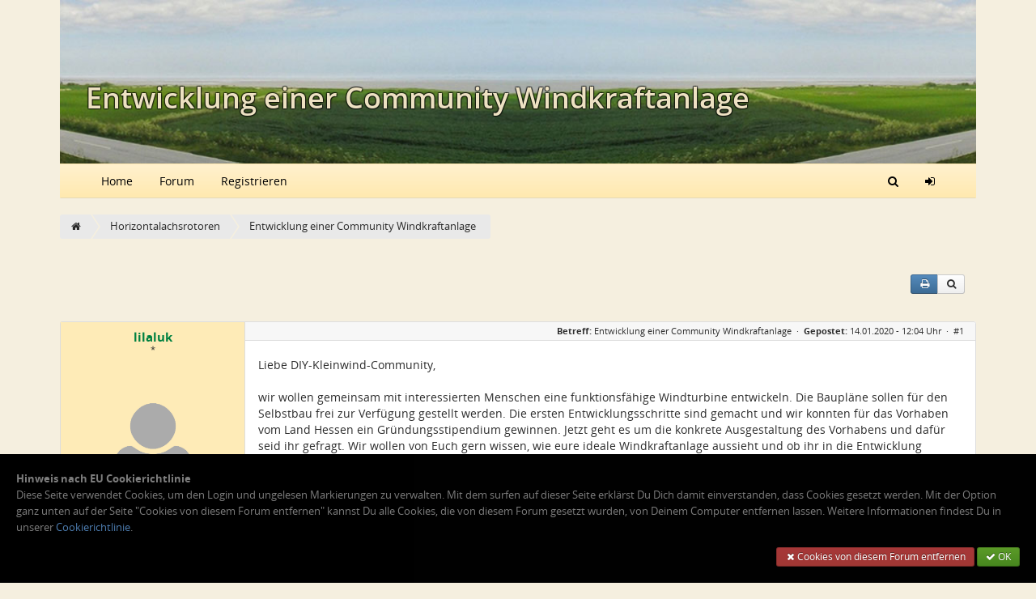

--- FILE ---
content_type: text/html; charset=utf-8
request_url: https://www.kleinwindanlagen.de/Forum/cf3/topic.php?t=6155
body_size: 8935
content:
<!doctype html>
<html lang="de" dir="ltr">
<head>
	<meta charset="utf-8" />
	<meta name="viewport" content="width=device-width, initial-scale=1.0, user-scalable=yes" />
	<meta name="application-name" content="CBACK Forum" />
	<meta name="author" content="CBACK Forum" />
	<meta name="generator" content="CBACK Software - www.cback.de" />
	<meta name="robots" content="index,follow" />
	<meta name="keywords" content="entwicklung,einer,community,windkraftanlage,liebe,diykleinwindcommunity,wollen,gemeinsam,interessierten,menschen,funktionsfähige" />
	<meta name="description" content="Entwicklung einer Community Windkraftanlage" />
	<link rel="canonical" href="https://www.kleinwindanlagen.de/Forum/cf3/topic.php?t=6155" />	<meta name="twitter:title" content="Entwicklung einer Community Windkraftanlage" /><meta name="twitter:description" content="Liebe DIY-Kleinwind-Community, wir wollen gemeinsam mit inte..." /><meta property="og:title" content="Entwicklung einer Community Windkraftanlage" /><meta property="og:description" content="Liebe DIY-Kleinwind-Community, wir wollen gemeinsam mit interessierten Menschen eine funktionsfähige Windturbine entwickeln. Die Baupläne sollen für den Selbstbau frei zur Verfügung gestellt werden. Die ersten Entwicklungsschritte sind gemacht und wir konnten für das Vorhaben vom Land Hessen ein Gründungsstipendium gewinnen. Jetzt geht es um die konkrete Ausgestaltung des Vorhabens und dafür seid ..." /><meta name="twitter:card" content="summary_large_image" /><meta name="twitter:image" content="https://www.kleinwindanlagen.de/Forum/cf3/shared/syndication_gfx/share_image_default.jpg" /><meta property="og:type" content="website" /><meta property="og:image" content="https://www.kleinwindanlagen.de/Forum/cf3/shared/syndication_gfx/share_image_default.jpg" /><meta property="og:url" content="https://www.kleinwindanlagen.de/Forum/cf3/topic.php?t=6155" />
	<link rel="shortcut icon" type="image/png" href="./shared/syndication_gfx/touch_icon.png" />
	<link rel="icon" type="image/png" href="./shared/syndication_gfx/touch_icon.png" />
	<link rel="apple-touch-icon" href="./shared/syndication_gfx/touch_icon.png" />
	<meta name="msapplication-TileImage" content="./shared/syndication_gfx/touch_icon.png" />
	<meta name="msapplication-TileColor" content="#141414" />
	<link rel="alternate" type="application/rss+xml" title="RSS Newsfeed" href="https://www.kleinwindanlagen.de/Forum/cf3/rss.php" />
	<link rel="stylesheet" href="./templates/kleinwindanlagen/css/global.min.css?cfvtag=2628604237" media="all" />
	
	<style>
		.cf-topic-container-odd, .cf-topic-important { border-left-color: #feebb7; }
	</style>

	<script>
		var PHP_EXTENSION	= 'php';
		var PHP_PATH		= './';
		var TPL_PATH		= './templates/kleinwindanlagen/';
		var CURRENT_PGID	= 'topic';
		var CURRENT_PGMODE	= '';
	</script>

	<style>.cf-gcolor-BF0040 { color:#BF0040; } .cf-gcolor-008040 { color:#008040; } .cf-gcolor-FF4040 { color:#FF4040; } .cf-gcolor-0040FF { color:#0040FF; } .cf-gcolor-004000 { color:#004000; } </style>	
	
	
	<title>Entwicklung einer Community Windkraftanlage &middot; www.kleinwindanlagen.de</title>
</head>
<body>
	<a id="top"></a>
<div class="uk-container uk-container-center">
	<header id="main-header" style="height:auto;" class="cf-main-header">
						<div class="uk-container uk-container-center">
				<div class="cf-small-header">
										<h1>Entwicklung einer Community Windkraftanlage</h1>
									</div>
			</div>
				</header>
	<div class="uk-clearfix"></div>
	<nav id="cf-nav-content" class="uk-navbar uk-navbar-attached cf-nav-top">
		<div class="uk-container uk-container-center" id="cf-nav-container">
			<ul class="uk-navbar-nav uk-hidden-small">
				<li><a href="http://www.kleinwindanlagen.de" target="_blank">Home</a></li>
				<li><a href="https://www.kleinwindanlagen.de/Forum/cf3/">Forum</a></li>
				
								<li><a href="login.php?mode=register">Registrieren</a></li>							</ul>
			<div class="uk-navbar-flip">
				<ul class="uk-navbar-nav">
										<li><a href="search.php" title="Suchen"><i class="uk-icon-search"></i></a></li>
										<li class="uk-hidden-small"><a href="login.php" title="Login"><i class="uk-icon-sign-in"></i></a></li>					<li class="uk-visible-small"><a href="#cf-responsive-nav" data-uk-offcanvas><i class="uk-icon-bars"></i></a></li>
				</ul>
			</div>
		</div>
	</nav>
</div>

	<div id="cf-responsive-nav" class="uk-offcanvas">
		<div class="uk-offcanvas-bar uk-offcanvas-bar-flip" id="cf-responsive-nav-content">
			<ul class="uk-nav uk-nav-offcanvas">
					<li><a href="http://www.kleinwindanlagen.de" target="_blank">Home</a></li>
					<li><a href="https://www.kleinwindanlagen.de/Forum/cf3/">Forum</a></li>
				
				<li class="uk-nav-divider"></li>
																				<li><a href="login.php?mode=register">Registrieren</a></li>												<li class="uk-nav-divider"></li>
								<li><a href="login.php" title="Login"> Login</a></li>			</ul>
		</div>
	</div>

	<div class="uk-container uk-container-center">
	
	&nbsp;
	</div>

	<div id="cf-content">		<div class="uk-container uk-container-center">
		<div class="cf-breadcrumbs-row">
			<ul itemscope itemtype="http://schema.org/BreadcrumbList">
		<li itemprop="itemListElement" itemscope itemtype="http://schema.org/ListItem"><a href="https://www.kleinwindanlagen.de/Forum/cf3/" itemprop="item"><meta itemprop="name" content="Home" /><i class="uk-icon-home"></i><meta itemprop="position" content="0" /></a></li>
			<li itemprop="itemListElement" itemscope itemtype="http://schema.org/ListItem"><a href="https://www.kleinwindanlagen.de/Forum/cf3/index.php?f=18" itemprop="item"><meta itemprop="name" content="Horizontalachsrotoren" /><span>Horizontalachsrotoren</span><meta itemprop="position" content="1" /></a></li>
			<li itemprop="itemListElement" itemscope itemtype="http://schema.org/ListItem"><a href="https://www.kleinwindanlagen.de/Forum/cf3/topic.php?t=6155" itemprop="item"><meta itemprop="name" content="Entwicklung einer Community Windkraftanlage" /><span>Entwicklung einer Community Windkraftanlage</span><meta itemprop="position" content="2" /></a></li>
				</ul>
		</div>
		<div class="uk-clearfix"></div>
	</div>
	<div class="uk-container uk-container-center">

	<div class="cf-top-toolbar">
		<div class="uk-button-group uk-margin-right">
			<div data-uk-dropdown="{ mode: 'click' }"><a href="javascript:void(0)" class="uk-button uk-button-primary uk-button-small" title="Thema ausdrucken"><i class="uk-icon-print uk-icon-justify"></i></a><div class="uk-dropdown uk-dropdown-small uk-text-left uk-dropdown-close"><ul class="uk-nav uk-nav-dropdown cf-text-1smaller"><li><a href="xt.php?app=cback_threadprint&amp;t=6155&amp;page=" rel="nofollow" target="_blank">diese Seite ausdrucken</a></li><li><a href="xt.php?app=cback_threadprint&amp;submode=preselect&amp;t=6155&amp;page=" rel="nofollow" target="_blank">Beiträge zum drucken auswählen</a></li></ul></div></div>
						<a class="uk-button uk-button-small" href="search.php?mode=topicsearch&amp;t=6155" data-uk-tooltip="{ pos: 'bottom' }" title="Thema durchsuchen"><i class="uk-icon-search uk-icon-justify"></i></a>
					</div>
			</div>

	<div class="uk-clearfix"></div>

	
	
	
	
								<a id="post1"></a><a id="real53949"></a>			

											<section class="cf-topic-container" id="post_container_1">
					<div class="cf-topic-container-intern">
						<div class="cf-topic-userrow" data-uk-sticky="{ boundary: true, top: 10, media: 1040 }">
							<div class="cf-topic-userrow-spacer">
								<div class="cf-user-nick-row">
									<span class="uk-text-bold cf-gcolor-008040">lilaluk</span>																	</div>


								<div class="cf-user-rank-row">
									*								</div>

								<div class="cf-topic-avatar">
																			<img src="https://www.kleinwindanlagen.de/Forum/cf3/templates/kleinwindanlagen/images/default_avatar.png" alt="Avatar" title="" loading="lazy" />
																																													</div>

																	<div class="cf-topic-user-details">
																					<b>Geschlecht:</b> keine Angabe<br />
										
										
										<b>Alter:</b> 36<br />
										
										<b>Beiträge:</b> 2<br />

										<b>Dabei seit:</b> 08 / 2019<br />

										
										
									</div>
															</div>
						</div>
						<div class="cf-topic-messagerow">
							<header class="cf-topic-head">
								<span class="uk-hidden-small"><b>Betreff:</b> <h4>Entwicklung einer Community Windkraftanlage</h4> &nbsp;&middot;&nbsp; </span><b>Gepostet:</b> 14.01.2020 - 12:04 Uhr &nbsp;&middot;&nbsp;
																	<a href="https://www.kleinwindanlagen.de/Forum/cf3/topic.php?p=53949#real53949" title="Permalink zu diesem Post" rel="noindex nofollow" class="cf-permalink">#1</a>
															</header>
							<article class="cf-topic-msg stretch_protection">
								<div id="message_container_1">
																	Liebe DIY-Kleinwind-Community,
<br />
<br />wir wollen gemeinsam mit interessierten Menschen eine funktionsfähige Windturbine entwickeln. Die Baupläne sollen für den Selbstbau frei zur Verfügung gestellt werden. Die ersten Entwicklungsschritte sind gemacht und wir konnten für das Vorhaben vom Land Hessen ein Gründungsstipendium gewinnen. Jetzt geht es um die konkrete Ausgestaltung des Vorhabens und dafür seid ihr gefragt. Wir wollen von Euch gern wissen, wie eure ideale Windkraftanlage aussieht und ob ihr in die Entwicklung eingebunden werden wollt.
<br /><img src="https://images.weserv.nl/?url=gamma.deltaempower.org%2Fupload%2Fsurveys%2F136475%2Fimages%2FImages_Welcome.jpg" class="postimage" alt="" title="" />
<br />Wenn euch unser Vorhaben interessiert und ihr Lust hast ein paar Fragen zu beantworten, geht auf <a href="http://windkit.deltaempower.org" target="_blank" rel="noopener ugc">http://windkit.deltaempower.org</a>
<br />
<br />Vielen Dank und Grüße,
<br />lilaluk vom WindKit Team <img src="./upload/smilies/smile.png" alt=":)" title="" class="cf-emoji-img" />
																</div>

								
																

								<div class="uk-margin"></div>
							</article>
						</div>
						<footer>
													<aside class="cf-topic-bottom">
									
									
																</aside>
						</footer>
						<div class="uk-clearfix"></div>
					</div>
				</section>
				<div class="uk-clearfix"></div>
			
			
					<a id="post2"></a><a id="real53951"></a>			

											<section class="cf-topic-container cf-topic-container-odd" id="post_container_2">
					<div class="cf-topic-container-intern">
						<div class="cf-topic-userrow" data-uk-sticky="{ boundary: true, top: 10, media: 1040 }">
							<div class="cf-topic-userrow-spacer">
								<div class="cf-user-nick-row">
									<span class="uk-text-bold cf-gcolor-BF0040">wieso</span>																	</div>


								<div class="cf-user-rank-row">
									&nbsp;								</div>

								<div class="cf-topic-avatar">
																			<img src="https://www.kleinwindanlagen.de/Forum/cf3/templates/kleinwindanlagen/images/default_avatar.png" alt="Avatar" title="" loading="lazy" />
																										</div>

																	<div class="cf-topic-user-details">&nbsp;</div>
															</div>
						</div>
						<div class="cf-topic-messagerow">
							<header class="cf-topic-head">
								<span class="uk-hidden-small"><b>Betreff:</b> <h4>Re: Entwicklung einer Community Windkraftanlage</h4> &nbsp;&middot;&nbsp; </span><b>Gepostet:</b> 14.01.2020 - 12:59 Uhr &nbsp;&middot;&nbsp;
																	<a href="https://www.kleinwindanlagen.de/Forum/cf3/topic.php?p=53951#real53951" title="Permalink zu diesem Post" rel="noindex nofollow" class="cf-permalink">#2</a>
															</header>
							<article class="cf-topic-msg stretch_protection">
								<div id="message_container_2">
																	Hallo 
<br />
<br />Ich bin mal durch den &quot;Fragenkatalog&quot; durchgegangen , hat Spass gemacht und gut entwickelt  ,  ein kleiner Kritikpunkt der sauer aufstösst ist  am Ende die Mitteilung das  Kleinwindanlagen zwischen 3.000 und 9.000 Euro pro Kilowatt  installierter Leistung kosten
<br />Das ist sehr aufrichtig , aber auch sehr ernüchternt  am Schluss der Umfrage , ohne eine Info  zu erhalten über  was für eine Windturbine wir reden  ,  sowie es aussieht wohl in die Hugh Piggot -How to build a WIND TURBINE-  Richtung   , nur war mir nicht in Erinnerung das Bausätze in diese Preisklasse fallen 
<br />
<br />
<br />Gruss Lars
																</div>

								
																

								<div class="uk-margin"></div>
							</article>
						</div>
						<footer>
													<aside class="cf-topic-bottom">
									
									
																</aside>
						</footer>
						<div class="uk-clearfix"></div>
					</div>
				</section>
				<div class="uk-clearfix"></div>
			
			
					<a id="post3"></a><a id="real53952"></a>			

											<section class="cf-topic-container" id="post_container_3">
					<div class="cf-topic-container-intern">
						<div class="cf-topic-userrow" data-uk-sticky="{ boundary: true, top: 10, media: 1040 }">
							<div class="cf-topic-userrow-spacer">
								<div class="cf-user-nick-row">
									<span class="uk-text-bold cf-gcolor-008040">lilaluk</span>																	</div>


								<div class="cf-user-rank-row">
									*								</div>

								<div class="cf-topic-avatar">
																			<img src="https://www.kleinwindanlagen.de/Forum/cf3/templates/kleinwindanlagen/images/default_avatar.png" alt="Avatar" title="" loading="lazy" />
																																													</div>

																	<div class="cf-topic-user-details">
																					<b>Geschlecht:</b> keine Angabe<br />
										
										
										<b>Alter:</b> 36<br />
										
										<b>Beiträge:</b> 2<br />

										<b>Dabei seit:</b> 08 / 2019<br />

										
										
									</div>
															</div>
						</div>
						<div class="cf-topic-messagerow">
							<header class="cf-topic-head">
								<span class="uk-hidden-small"><b>Betreff:</b> <h4>Re: Entwicklung einer Community Windkraftanlage</h4> &nbsp;&middot;&nbsp; </span><b>Gepostet:</b> 14.01.2020 - 14:37 Uhr &nbsp;&middot;&nbsp;
																	<a href="https://www.kleinwindanlagen.de/Forum/cf3/topic.php?p=53952#real53952" title="Permalink zu diesem Post" rel="noindex nofollow" class="cf-permalink">#3</a>
															</header>
							<article class="cf-topic-msg stretch_protection">
								<div id="message_container_3">
																	Hallo wieso,
<br />Danke für deine Rückmeldung und Kritik! Die Preisspanne habe ich von <a href="https://www.klein-windkraftanlagen.com/" target="_blank" rel="noopener ugc">https://www.klein-windkraftanlagen.com/</a>. Meinst Du es macht Sinn das es sich bei den Preisen um professionell gefertigte Anlagen handelt?
<br />Viele Grüße,
<br />Luk
																</div>

								
																

								<div class="uk-margin"></div>
							</article>
						</div>
						<footer>
													<aside class="cf-topic-bottom">
									
									
																</aside>
						</footer>
						<div class="uk-clearfix"></div>
					</div>
				</section>
				<div class="uk-clearfix"></div>
			
			
					<a id="post4"></a><a id="real53954"></a>			

											<section class="cf-topic-container cf-topic-container-odd" id="post_container_4">
					<div class="cf-topic-container-intern">
						<div class="cf-topic-userrow" data-uk-sticky="{ boundary: true, top: 10, media: 1040 }">
							<div class="cf-topic-userrow-spacer">
								<div class="cf-user-nick-row">
									<span class="uk-text-bold cf-gcolor-008040">Carl</span>																	</div>


								<div class="cf-user-rank-row">
									*!*!*!*!*								</div>

								<div class="cf-topic-avatar">
																			<img src="https://www.kleinwindanlagen.de/Forum/cf3/upload/avatars/gallery/Avatar/gavatar_1244815846_a4f2.gif" alt="Avatar" title="" loading="lazy" />
																																													</div>

																	<div class="cf-topic-user-details">
																					<b>Geschlecht:</b> <i class="uk-icon-mars uk-icon-justify" data-uk-tooltip="{ pos: 'bottom' }" title="männlich"></i><br />
										
										
										<b>Alter:</b> 78<br />
										
										<b>Beiträge:</b> 5100<br />

										<b>Dabei seit:</b> 11 / 2008<br />

										
										
									</div>
															</div>
						</div>
						<div class="cf-topic-messagerow">
							<header class="cf-topic-head">
								<span class="uk-hidden-small"><b>Betreff:</b> <h4>Re: Entwicklung einer Community Windkraftanlage</h4> &nbsp;&middot;&nbsp; </span><b>Gepostet:</b> 14.01.2020 - 16:36 Uhr &nbsp;&middot;&nbsp;
																	<a href="https://www.kleinwindanlagen.de/Forum/cf3/topic.php?p=53954#real53954" title="Permalink zu diesem Post" rel="noindex nofollow" class="cf-permalink">#4</a>
															</header>
							<article class="cf-topic-msg stretch_protection">
								<div id="message_container_4">
																	Nett von Euch hier reinzuschnuppern und Gratulation zu Eurem Projekt!  
<br />
<br />Was Wieso wegen der Preisschätzung pro 1 kW Leistung bei Kleinwindkraft-Anlagen andeutet fällt auch mir als schwierig einzuordnen auf!
<br />
<br />Geht es dabei nur um die Windkraftanlage oder um das gesamte Paket mit Netzeinspeisung oder Inselsysteme mit Speicher und Konvertern oder gar um beides als vielfältig einsetzbares Hybridsystem? Meistens kombiniert man ja auch (sehr sinnvoll) Wind mit Solar. Da sind dann Kosten schwerlich uniform mit 3000 bis 6000 Euro pro kW zu beziffern schon gar nicht bei Selbstbau Anlagen.
<br />
<br />Unterschiedliche Turmhöhe und Bauart, Art der Bodenbefestigung mit oder ohne Fundament und andere Nebenkosten beeinflussen die Kosten ebenso unterschiedlich.
<br />
<br />Und nicht zuletzt hängen die wahren Kosten einer Anlage von ihrer Langlebigkeit bzw. Reparaturanfälligkeit und der Amortisation durch die jeweiligen Windverhältnisse an unterschiedlichen Standorten ab. 
<br />
<br />Vielleicht findet Ihr in einer Bauanleitung in einem der Bücher von Horst Crome Ausagen zu finanziellen Kosten rein materialmäßig beim Selbstbau von mittelgroßen Anlagen bis etwa 10 KW. Zumindest sind dort relativ genau die benötigten Baumaterialien aufgeführt deren Preis für Euch danach recherchierbar wäre.
<br />
<br />Der Titel eines der Bücher:
<br />
<br />Horst Crome &quot;Handbuch Windenergie Technik&quot; - Windkraftanlagen in handwerklicher Fertigung - ÖKO Buch ISBN 3-922964-78-8
<br />
<br />Gruß.  Carl
																</div>

								
																	<aside class="cf-topic-signature">
										<span style="color:#0080FF">Immer guten Wind!</span>
									</aside>
																

								<div class="uk-margin"></div>
							</article>
						</div>
						<footer>
													<aside class="cf-topic-sysinfo">
																	<i class="uk-icon-info-circle uk-icon-justify"></i> Dieser Post wurde 2 mal bearbeitet. Letzte Editierung: 14.01.2020 - 16:47 Uhr von <span style="color:#008040;font-weight:bold;">Carl</span>.
																																</aside>
													<aside class="cf-topic-bottom">
									
									
																</aside>
						</footer>
						<div class="uk-clearfix"></div>
					</div>
				</section>
				<div class="uk-clearfix"></div>
			
			
					<a id="post5"></a><a id="real53955"></a>			

											<section class="cf-topic-container" id="post_container_5">
					<div class="cf-topic-container-intern">
						<div class="cf-topic-userrow" data-uk-sticky="{ boundary: true, top: 10, media: 1040 }">
							<div class="cf-topic-userrow-spacer">
								<div class="cf-user-nick-row">
									<span class="uk-text-bold cf-gcolor-FF4040">Menelaos</span>																	</div>


								<div class="cf-user-rank-row">
									Administrator								</div>

								<div class="cf-topic-avatar">
																			<img src="https://www.kleinwindanlagen.de/Forum/cf3/upload/avatars/1161012724867f94dc57d9.jpg" alt="Avatar" title="" loading="lazy" />
																																													</div>

																	<div class="cf-topic-user-details">
																					<b>Geschlecht:</b> <i class="uk-icon-mars uk-icon-justify" data-uk-tooltip="{ pos: 'bottom' }" title="männlich"></i><br />
										
										<b>Herkunft:</b> Elsfleth<br />
										<b>Alter:</b> 40<br />
										
										<b>Beiträge:</b> 4962<br />

										<b>Dabei seit:</b> 04 / 2007<br />

										
										
									</div>
															</div>
						</div>
						<div class="cf-topic-messagerow">
							<header class="cf-topic-head">
								<span class="uk-hidden-small"><b>Betreff:</b> <h4>Re: Entwicklung einer Community Windkraftanlage</h4> &nbsp;&middot;&nbsp; </span><b>Gepostet:</b> 14.01.2020 - 20:01 Uhr &nbsp;&middot;&nbsp;
																	<a href="https://www.kleinwindanlagen.de/Forum/cf3/topic.php?p=53955#real53955" title="Permalink zu diesem Post" rel="noindex nofollow" class="cf-permalink">#5</a>
															</header>
							<article class="cf-topic-msg stretch_protection">
								<div id="message_container_5">
																	Im Selbstbau ähnlich otherpower oder Hugh Piggott spielen vor allem Magnetpreise eine Rolle. Wenn man mal pessimistisch rechnet würde ich im Selbstbauban Materialkosten 1000€ pro Kw Nennleistung ansetzen....allerhöchstens. Dazu dann noch je 1000€ für Mast, Wechselrichter bzw. Laderegler wie der von Midnite.
<br />Eine ehrliche 4 Kw Anlage...also um die fünf Meter Rotordurchmesser baut man für ca. 3000€. mit Mast, kennliniengefuhrem Laderegler und Fundament ist man bei bummelig 5K. Ujd auch da gibts noch Sparpotenzial nach unten... Einen entsprechenden Scheibengenerator z.b. habe ich hier liegen, ebenso wie alle Zeichnungen dazu. Die Frsge ist aber eben welche Rotorgröße ihr anstrebt.
<br />
<br />vg
<br />max
<br />
<br />vg
<br />Max
																</div>

								
																	<aside class="cf-topic-signature">
										Gruß
<br />Max
									</aside>
																

								<div class="uk-margin"></div>
							</article>
						</div>
						<footer>
													<aside class="cf-topic-bottom">
									
									
																</aside>
						</footer>
						<div class="uk-clearfix"></div>
					</div>
				</section>
				<div class="uk-clearfix"></div>
			
			
					<a id="post6"></a><a id="real53959"></a>			

											<section class="cf-topic-container cf-topic-container-odd" id="post_container_6">
					<div class="cf-topic-container-intern">
						<div class="cf-topic-userrow" data-uk-sticky="{ boundary: true, top: 10, media: 1040 }">
							<div class="cf-topic-userrow-spacer">
								<div class="cf-user-nick-row">
									<span class="uk-text-bold cf-gcolor-008040">Carl</span>																	</div>


								<div class="cf-user-rank-row">
									*!*!*!*!*								</div>

								<div class="cf-topic-avatar">
																			<img src="https://www.kleinwindanlagen.de/Forum/cf3/upload/avatars/gallery/Avatar/gavatar_1244815846_a4f2.gif" alt="Avatar" title="" loading="lazy" />
																																													</div>

																	<div class="cf-topic-user-details">
																					<b>Geschlecht:</b> <i class="uk-icon-mars uk-icon-justify" data-uk-tooltip="{ pos: 'bottom' }" title="männlich"></i><br />
										
										
										<b>Alter:</b> 78<br />
										
										<b>Beiträge:</b> 5100<br />

										<b>Dabei seit:</b> 11 / 2008<br />

										
										
									</div>
															</div>
						</div>
						<div class="cf-topic-messagerow">
							<header class="cf-topic-head">
								<span class="uk-hidden-small"><b>Betreff:</b> <h4>Re: Entwicklung einer Community Windkraftanlage</h4> &nbsp;&middot;&nbsp; </span><b>Gepostet:</b> 14.01.2020 - 22:08 Uhr &nbsp;&middot;&nbsp;
																	<a href="https://www.kleinwindanlagen.de/Forum/cf3/topic.php?p=53959#real53959" title="Permalink zu diesem Post" rel="noindex nofollow" class="cf-permalink">#6</a>
															</header>
							<article class="cf-topic-msg stretch_protection">
								<div id="message_container_6">
																	Wahnsinn Max, Du hast einen eisenlosen Scheibengenerator mit etwa 5 KW Nenn auf Lager? Darauf hat die Welt doch gewartet! Ideal doch für unser ambitioniertes vom Staat verwöhnt (hoffe ich) und gefördertes Studenten Projekt! Diese Gruppe könnte doch wirklich damit sensationelle Lichter in die Szene setzen! Darauf haben wir alle sehnsüchtig gewartet dass es endlich mit der erneuerbaren Energie zum ultimativen Durchschlags - Aha - Effekt in der bisher gewissenlosen Förderbranche kommt. Eisenlose Generatoren sind für relativ langsam laufende Windrotoren wie die Butter auf's Brot! Wir unterstützen das gerne!
																</div>

								
																	<aside class="cf-topic-signature">
										<span style="color:#0080FF">Immer guten Wind!</span>
									</aside>
																

								<div class="uk-margin"></div>
							</article>
						</div>
						<footer>
													<aside class="cf-topic-bottom">
									
									
																</aside>
						</footer>
						<div class="uk-clearfix"></div>
					</div>
				</section>
				<div class="uk-clearfix"></div>
			
			
					<a id="post7"></a><a id="real53960"></a>			

											<section class="cf-topic-container" id="post_container_7">
					<div class="cf-topic-container-intern">
						<div class="cf-topic-userrow" data-uk-sticky="{ boundary: true, top: 10, media: 1040 }">
							<div class="cf-topic-userrow-spacer">
								<div class="cf-user-nick-row">
									<span class="uk-text-bold cf-gcolor-FF4040">Menelaos</span>																	</div>


								<div class="cf-user-rank-row">
									Administrator								</div>

								<div class="cf-topic-avatar">
																			<img src="https://www.kleinwindanlagen.de/Forum/cf3/upload/avatars/1161012724867f94dc57d9.jpg" alt="Avatar" title="" loading="lazy" />
																																													</div>

																	<div class="cf-topic-user-details">
																					<b>Geschlecht:</b> <i class="uk-icon-mars uk-icon-justify" data-uk-tooltip="{ pos: 'bottom' }" title="männlich"></i><br />
										
										<b>Herkunft:</b> Elsfleth<br />
										<b>Alter:</b> 40<br />
										
										<b>Beiträge:</b> 4962<br />

										<b>Dabei seit:</b> 04 / 2007<br />

										
										
									</div>
															</div>
						</div>
						<div class="cf-topic-messagerow">
							<header class="cf-topic-head">
								<span class="uk-hidden-small"><b>Betreff:</b> <h4>Re: Entwicklung einer Community Windkraftanlage</h4> &nbsp;&middot;&nbsp; </span><b>Gepostet:</b> 14.01.2020 - 23:51 Uhr &nbsp;&middot;&nbsp;
																	<a href="https://www.kleinwindanlagen.de/Forum/cf3/topic.php?p=53960#real53960" title="Permalink zu diesem Post" rel="noindex nofollow" class="cf-permalink">#7</a>
															</header>
							<article class="cf-topic-msg stretch_protection">
								<div id="message_container_7">
																	wir hatten hier einige Jahre lang einen Onlineshop zum Forum wo man den Generator als Bausatz kaufen konnte. Was hier bei mir noch lagert istbder Prototyp dazu. Der Bau ust hier im Forum dokumentiert...
<br />
<br />kannst du dir ja mal ansehen.
<br />
<br />vg
<br />max
																</div>

								
																	<aside class="cf-topic-signature">
										Gruß
<br />Max
									</aside>
																

								<div class="uk-margin"></div>
							</article>
						</div>
						<footer>
													<aside class="cf-topic-bottom">
									
									
																</aside>
						</footer>
						<div class="uk-clearfix"></div>
					</div>
				</section>
				<div class="uk-clearfix"></div>
			
			
					<a id="post8"></a><a id="real53963"></a>			

											<section class="cf-topic-container cf-topic-container-odd" id="post_container_8">
					<div class="cf-topic-container-intern">
						<div class="cf-topic-userrow" data-uk-sticky="{ boundary: true, top: 10, media: 1040 }">
							<div class="cf-topic-userrow-spacer">
								<div class="cf-user-nick-row">
									<span class="uk-text-bold cf-gcolor-BF0040">wieso</span>																	</div>


								<div class="cf-user-rank-row">
									&nbsp;								</div>

								<div class="cf-topic-avatar">
																			<img src="https://www.kleinwindanlagen.de/Forum/cf3/templates/kleinwindanlagen/images/default_avatar.png" alt="Avatar" title="" loading="lazy" />
																										</div>

																	<div class="cf-topic-user-details">&nbsp;</div>
															</div>
						</div>
						<div class="cf-topic-messagerow">
							<header class="cf-topic-head">
								<span class="uk-hidden-small"><b>Betreff:</b> <h4>Re: Entwicklung einer Community Windkraftanlage</h4> &nbsp;&middot;&nbsp; </span><b>Gepostet:</b> 15.01.2020 - 01:17 Uhr &nbsp;&middot;&nbsp;
																	<a href="https://www.kleinwindanlagen.de/Forum/cf3/topic.php?p=53963#real53963" title="Permalink zu diesem Post" rel="noindex nofollow" class="cf-permalink">#8</a>
															</header>
							<article class="cf-topic-msg stretch_protection">
								<div id="message_container_8">
																	<div class="quotebox"><div class="quotebox_title">Zitat geschrieben von lilaluk</div><div class="quotebox_content">
<br />Hallo wieso,
<br />Danke für deine Rückmeldung und Kritik! Die Preisspanne habe ich von <a href="https://www.klein-windkraftanlagen.com/" target="_blank" rel="noopener ugc">https://www.klein-windkraftanlagen.com/</a>. Meinst Du es macht Sinn das es sich bei den Preisen um professionell gefertigte Anlagen handelt?
<br />Viele Grüße,
<br />Luk
<br /></div></div>
<br />
<br />Wie gesagt , Euer Project  und der Fragenkatalog  ,  finde ich sehr sympathisch aufgemacht  , auch kann ich sehen da ist Fachwissen am Werk  ,  und gerne hab ich alle Fragen beantwortet.... in der sympathishen Weise solltet ihr halt dann weiter informieren ,  ähnlich wie Hugh  in Schottland das macht , der ja auch ein Windturbinen Liebhaber ist , und  Information ,Bücher und Anlagen verkauft ....
<br />
<br />aber  ist nur ein Gesichtspunkt ,   und   ich würde halt einfach euren Fragenkatlog  am Schluss etwas aendern , bzw  nicht zuviel aufs Geld eingehen , sondern eher was machbar ist/realisibar  mit Windanlage  und PV und etwa Batterie , sich aus dem Stommix in DE, welcher ja eher einer der dreckigsten  ist in Europa , herauslösen kann    eins weiss ich aber gewiss aus der Westküste von Irland , wenn ich 5000 Euro  bzw 25000 Euro für eine 5 kw  Windturbine hinlegen müsste , dann nehm ich  lieber 25 kW  PV    und hab auch garantiert am  dunkelsten Tag des Jahres noch genug Strom   .... mein ja nur  Gruss Lars
																</div>

								
																

								<div class="uk-margin"></div>
							</article>
						</div>
						<footer>
													<aside class="cf-topic-bottom">
									
									
																</aside>
						</footer>
						<div class="uk-clearfix"></div>
					</div>
				</section>
				<div class="uk-clearfix"></div>
			
			
					<a id="post9"></a><a id="real53964"></a>			

											<section class="cf-topic-container" id="post_container_9">
					<div class="cf-topic-container-intern">
						<div class="cf-topic-userrow" data-uk-sticky="{ boundary: true, top: 10, media: 1040 }">
							<div class="cf-topic-userrow-spacer">
								<div class="cf-user-nick-row">
									<span class="uk-text-bold cf-gcolor-008040">farmer</span>																	</div>


								<div class="cf-user-rank-row">
									*!*!*!*!*								</div>

								<div class="cf-topic-avatar">
																			<img src="https://www.kleinwindanlagen.de/Forum/cf3/templates/kleinwindanlagen/images/default_avatar.png" alt="Avatar" title="" loading="lazy" />
																																													</div>

																	<div class="cf-topic-user-details">
																					<b>Geschlecht:</b> keine Angabe<br />
										
										
										<b>Alter:</b> 69<br />
										
										<b>Beiträge:</b> 689<br />

										<b>Dabei seit:</b> 01 / 2012<br />

										
										
									</div>
															</div>
						</div>
						<div class="cf-topic-messagerow">
							<header class="cf-topic-head">
								<span class="uk-hidden-small"><b>Betreff:</b> <h4>Re: Entwicklung einer Community Windkraftanlage</h4> &nbsp;&middot;&nbsp; </span><b>Gepostet:</b> 15.01.2020 - 08:44 Uhr &nbsp;&middot;&nbsp;
																	<a href="https://www.kleinwindanlagen.de/Forum/cf3/topic.php?p=53964#real53964" title="Permalink zu diesem Post" rel="noindex nofollow" class="cf-permalink">#9</a>
															</header>
							<article class="cf-topic-msg stretch_protection">
								<div id="message_container_9">
																	Ja ,alle ganz toll ,aber im vergleich zur Pv momentan darf ,(geschätzt) das installierte KW für mich nicht mehr wie 1000Euro kosten ohne Wechselrichter,und Batteriebank!
<br />Ich habe mittlerweile 2Generatoren auf einmal,einen 14mtr. Gittermast,und einmal aúf einen Klappmast ca. 12mtr.    in der Summe komme ich auf ca. 2000Euro inklusiv Masten ;angefertigte Naben ,Rotorblätter,Kabel  ,natürlich alles mit Eigenleistung erbaut,hab da noch einen Schlepper mit Lader,der schon nützlich ist beim Aufbau!!! Es werden wohl 800Kw. erzeugt und verbraucht ,wobei ich auch mal eine Mühle kurzschlussmäßig abstelle,wenn die Accubank voll ist.....
<br />Wie gesagt bei 60km/h in Böen gehen bei 25Volt schon mal 60ampere ist gleich 1500w in die 600aph Staplerbatterie!
<br />
<br />Nur durch die günstigen Generatoren mit Gondel ,bin ich bereit da weiter zu machen,sicherlich habt ihr auch noch ganz andere Möglichkeiten der Sturmsicherung ,mit Ersatzlast,ectr. da haperts bei mir noch,muss noch eine gute simple KOnstruktion entwickeln um die Anlagen bei schweren Windereignissen ,aus der Windrichtung zu drehen,da dann die Kurzschlussbremse,anfängt los zulassen,was denn wiederum für den Generator auch nicht so gut ist !
<br />
<br />Lerning by Doing ,seit 2012 ,und außerdem hier schlau gemacht !  Mfg.H.Sch.
																</div>

								
																

								<div class="uk-margin"></div>
							</article>
						</div>
						<footer>
													<aside class="cf-topic-bottom">
									
									
																</aside>
						</footer>
						<div class="uk-clearfix"></div>
					</div>
				</section>
				<div class="uk-clearfix"></div>
			
			
					<a id="post10"></a><a id="real56288"></a>			

											<section class="cf-topic-container cf-topic-container-odd" id="post_container_10">
					<div class="cf-topic-container-intern">
						<div class="cf-topic-userrow" data-uk-sticky="{ boundary: true, top: 10, media: 1040 }">
							<div class="cf-topic-userrow-spacer">
								<div class="cf-user-nick-row">
									<span class="uk-text-bold cf-gcolor-008040">Energie20</span>																	</div>


								<div class="cf-user-rank-row">
									**								</div>

								<div class="cf-topic-avatar">
																			<img src="https://www.kleinwindanlagen.de/Forum/cf3/templates/kleinwindanlagen/images/default_avatar.png" alt="Avatar" title="" loading="lazy" />
																																													</div>

																	<div class="cf-topic-user-details">
																					<b>Geschlecht:</b> <i class="uk-icon-venus uk-icon-justify" data-uk-tooltip="{ pos: 'bottom' }" title="weiblich"></i><br />
										
										<b>Herkunft:</b> Wien<br />
										<b>Alter:</b> 37<br />
										
										<b>Beiträge:</b> 13<br />

										<b>Dabei seit:</b> 11 / 2020<br />

										
										
									</div>
															</div>
						</div>
						<div class="cf-topic-messagerow">
							<header class="cf-topic-head">
								<span class="uk-hidden-small"><b>Betreff:</b> <h4>Re: Entwicklung einer Community Windkraftanlage</h4> &nbsp;&middot;&nbsp; </span><b>Gepostet:</b> 27.11.2020 - 11:02 Uhr &nbsp;&middot;&nbsp;
																	<a href="https://www.kleinwindanlagen.de/Forum/cf3/topic.php?p=56288#real56288" title="Permalink zu diesem Post" rel="noindex nofollow" class="cf-permalink">#10</a>
															</header>
							<article class="cf-topic-msg stretch_protection">
								<div id="message_container_10">
																	Hey! 
<br />Ich habe mir auch so eben euer Projekt angeschaut! Das sieht ja ziemlich stark aus. Wir brauchen mehr von Menschen, die andere in ihre Projekte einbinden. Genau sowas ist das was uns weiterbringt. Mir gefällt besonders, die Idee davon, dass die Baupläne zur freien Verfügung stehen sollen. Vielen Dank für eure Idee liebes Windkit Team.
<br />
<br />Lg Marie <img src="./upload/smilies/smile.png" alt=":)" title="" class="cf-emoji-img" />
																</div>

								
																

								<div class="uk-margin"></div>
							</article>
						</div>
						<footer>
													<aside class="cf-topic-bottom">
									
									
																</aside>
						</footer>
						<div class="uk-clearfix"></div>
					</div>
				</section>
				<div class="uk-clearfix"></div>
			
			
					<a id="post11"></a><a id="real56321"></a><a id="last_post"></a>			

											<section class="cf-topic-container" id="post_container_11">
					<div class="cf-topic-container-intern">
						<div class="cf-topic-userrow" data-uk-sticky="{ boundary: true, top: 10, media: 1040 }">
							<div class="cf-topic-userrow-spacer">
								<div class="cf-user-nick-row">
									<span class="uk-text-bold cf-gcolor-008040">Che</span>																	</div>


								<div class="cf-user-rank-row">
									*!*!*!*!*								</div>

								<div class="cf-topic-avatar">
																			<img src="https://www.kleinwindanlagen.de/Forum/cf3/templates/kleinwindanlagen/images/default_avatar.png" alt="Avatar" title="" loading="lazy" />
																																													</div>

																	<div class="cf-topic-user-details">
																					<b>Geschlecht:</b> <i class="uk-icon-mars uk-icon-justify" data-uk-tooltip="{ pos: 'bottom' }" title="männlich"></i><br />
										
										<b>Herkunft:</b> Wurzen<br />
										<b>Alter:</b> 71<br />
										
										<b>Beiträge:</b> 4406<br />

										<b>Dabei seit:</b> 06 / 2014<br />

										
										
									</div>
															</div>
						</div>
						<div class="cf-topic-messagerow">
							<header class="cf-topic-head">
								<span class="uk-hidden-small"><b>Betreff:</b> <h4>Re: Entwicklung einer Community Windkraftanlage</h4> &nbsp;&middot;&nbsp; </span><b>Gepostet:</b> 27.11.2020 - 22:27 Uhr &nbsp;&middot;&nbsp;
																	<a href="https://www.kleinwindanlagen.de/Forum/cf3/topic.php?p=56321#real56321" title="Permalink zu diesem Post" rel="noindex nofollow" class="cf-permalink">#11</a>
															</header>
							<article class="cf-topic-msg stretch_protection">
								<div id="message_container_11">
																	@ lilaluk:
<br />Vielleicht bischen spät heute, und auch bischen spät im Jahr.
<br />Aber klingt das nicht bischen vermessen &quot; funktionsfähige Windturbine entwickeln&quot;, wenn der Piggott das doch schon längst gemacht hat? Baupläne anschließend für jedermann, na gut. 
<br />Feintuning bezüglich Furl-System kann auch nicht schaden. Ist auch für &quot;einfache Lademaschine&quot; und &quot;Netzeinspeisung&quot; nicht unbedingt identisch.
<br />Dass ich aber aufgefordert werde, bei mir ein Programm namens Lime zu installieren, was soll das denn?
<br />Grüße, Che
																</div>

								
																	<aside class="cf-topic-signature">
										Vorbeugen ist besser als nach Hinten fallen!
									</aside>
																

								<div class="uk-margin"></div>
							</article>
						</div>
						<footer>
													<aside class="cf-topic-bottom">
									
									
																</aside>
						</footer>
						<div class="uk-clearfix"></div>
					</div>
				</section>
				<div class="uk-clearfix"></div>
			
			
			
	
	
	
	
</div>
<div class="uk-margin-large"></div>
<div id="cf-mquote-notify" data-cf-topicid="6155">
	<div class="cf-box-padding">
		<b>Gewählte Zitate für Mehrfachzitierung:</b> &nbsp; <span id="mquote_counter" class="uk-badge uk-float-right uk-badge-notification">0</span>
		<div class="uk-clearfix"></div>
		<div class="uk-margin"></div>
		<div class="uk-text-center"><button type="button" onclick="mquote_reset();" class="uk-button uk-button-danger uk-button-small">Auswahl zurücksetzen</button> <button type="button" onclick="mquote_reply('post.php?mode=reply&amp;f=18&amp;t=6155');" class="uk-button uk-button-success uk-button-small">mit Zitaten antworten</button></div>
	</div>
</div>	</div>
	

	<footer class="cf-main-footer">
		<div class="cf-top-button"><a href="#top" data-uk-smooth-scroll><i class="uk-icon-angle-up"></i></a></div>
		<div class="uk-container uk-container-center">
												<a href="./index.php?mode=dropcookies" rel="nofollow">Cookies von diesem Forum entfernen</a>
			&nbsp;&middot;&nbsp;
			<a href="./faq.php" rel="nofollow">FAQ / Hilfe</a>
			&nbsp;&middot;&nbsp;
			<a href="./imprint.php?mode=team">Teamseite</a>
			&nbsp;&middot;&nbsp;
			<a href="./imprint.php">Impressum &amp; Datenschutz</a>
			&nbsp;&nbsp;|&nbsp;&nbsp;<i class="uk-icon-clock-o" title="Aktuelle Ortszeit"></i> 25.01.2026 - 23:38

			

			<div class="cf-footer-copyright">Powered by <b>CBACK Forum</b> &copy; 2026 <b><a href="https://cback.net" target="_blank">CBACK Software</a></b></div>
		</div>
	</footer>

	<a id="bottom"></a>

	
	<div class="uk-clearfix"></div>
	<div id="cf-ajax-indicator"></div>

			<div class="cf-annoying-eu-cookie-message uk-animation-slide-bottom" id="annoyingeucookiemsg">
			<div class="cf-box-padding">
				<b>Hinweis nach EU Cookierichtlinie</b><br />Diese Seite verwendet Cookies, um den Login und ungelesen Markierungen zu verwalten. Mit dem surfen auf dieser Seite erklärst Du Dich damit einverstanden, dass Cookies gesetzt werden. Mit der Option ganz unten auf der Seite "Cookies von diesem Forum entfernen" kannst Du alle Cookies, die von diesem Forum gesetzt wurden, von Deinem Computer entfernen lassen. Weitere Informationen findest Du in unserer <a href="imprint.php#cookies" rel="nofollow">Cookierichtlinie</a>.
				<div class="uk-margin"></div>
				<div class="uk-text-right">
					<a href="./index.php?mode=dropcookies" rel="nofollow" class="uk-button uk-button-danger uk-button-small"><i class="uk-icon-justify uk-icon-remove"></i> Cookies von diesem Forum entfernen</a>
					<button type="button" class="uk-button uk-button-success uk-button-small" onclick="eu_cookie_forgetthatweeverasked();"><i class="uk-icon-justify uk-icon-check"></i> OK</button>
				</div>
			</div>
		</div>
	
		<script src="./shared/cback/startup.min.js?cfvtag=2628604237"></script>
		<script src="././modules/cback_mediamgr/cback_mm_bbcode.js?cfvtag=2628604237"></script>
	<script>
		var lzyldoptions = {
			pageUpdatedEventName: 'page:updated',
			elements: 'img[data-src], img[data-srcset], [data-lazyload]',
			rootMargin: '0px',
			threshold: 0,
			maxFrameCount: 10,
		};
		lazyLoad(lzyldoptions);
	</script>

	
		<!-- this forum software is powered by CBACK Forum (c) by CBACK Software - https://cback.net -->
</body>
</html>